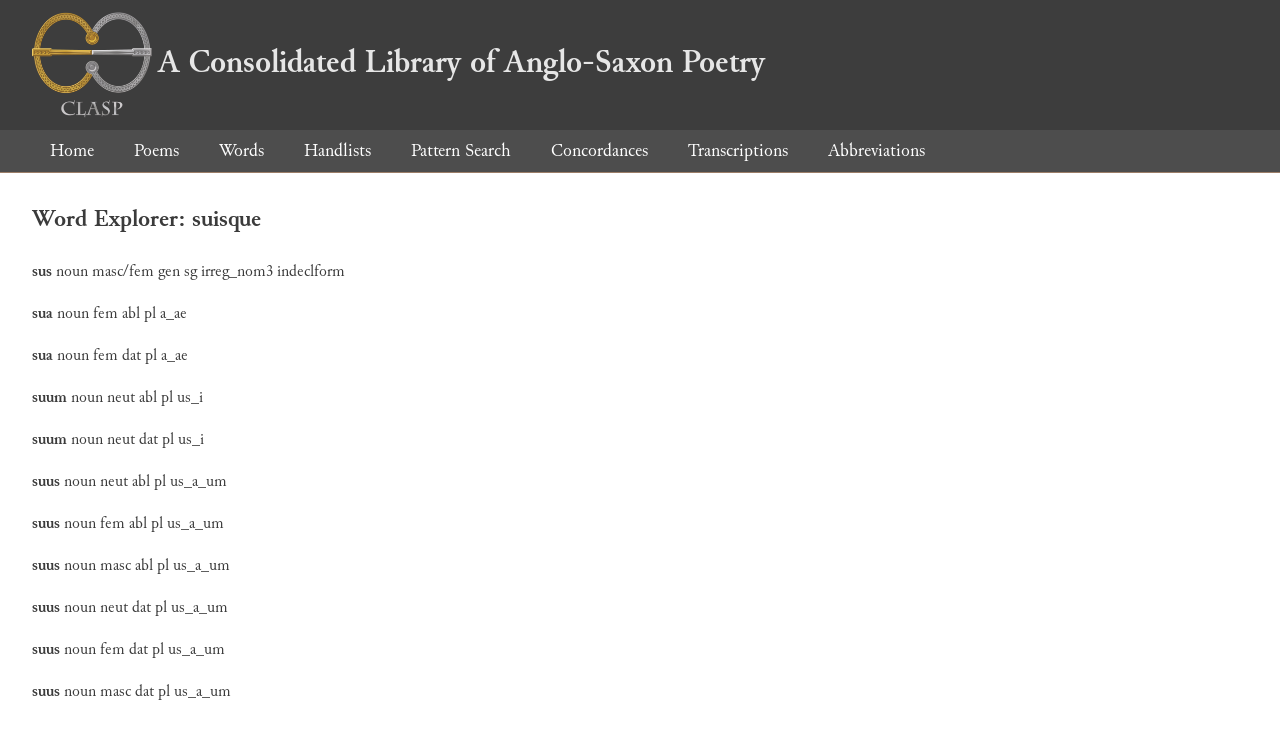

--- FILE ---
content_type: text/html; charset=utf-8
request_url: https://clasp.ell.ox.ac.uk/db-latest/word/lat_normalised/suisque
body_size: 1254
content:
<!DOCTYPE html>
<head>
	<meta charset="UTF-8">
	<title>CLASP</title>
	<link rel="stylesheet" href="/db-latest/style.css" />
	<link rel="icon" type="image/svg+xml" href="/db-latest/logo.svg" />
</head>

<body>

<header>
<h1><a href="/db-latest/"><img src="/db-latest/logo-alt.png" />A Consolidated Library of Anglo-Saxon Poetry</a></h1>
</header>


<nav>
<a href="/db-latest/">Home</a>
<a href="/db-latest/poem/">Poems</a>
<a href="/db-latest/wordlists/">Words</a>
<a href="/db-latest/handlists/">Handlists</a>
<a href="/db-latest/patternsearch/">Pattern Search</a>
<a href="/db-latest/poemwordlist/">Concordances</a>
<a href="/db-latest/transcriptions/">Transcriptions</a>
<a href="/db-latest/abbreviations/">Abbreviations</a>
</nav>






<section>
<h2>Word Explorer: suisque</h2>
<p>
<b>sus</b>
 <span title="Type">noun</span> 



 <span title="Gender">masc/fem</span> 
 <span title="Case">gen</span> 


 <span title="Number">sg</span> 
 <span title="Stemtype">irreg_nom3</span> 

 <span title="MorphologyNames">indeclform</span> 
</p>

<p>
<b>sua</b>
 <span title="Type">noun</span> 



 <span title="Gender">fem</span> 
 <span title="Case">abl</span> 


 <span title="Number">pl</span> 
 <span title="Stemtype">a_ae</span> 


</p>

<p>
<b>sua</b>
 <span title="Type">noun</span> 



 <span title="Gender">fem</span> 
 <span title="Case">dat</span> 


 <span title="Number">pl</span> 
 <span title="Stemtype">a_ae</span> 


</p>

<p>
<b>suum</b>
 <span title="Type">noun</span> 



 <span title="Gender">neut</span> 
 <span title="Case">abl</span> 


 <span title="Number">pl</span> 
 <span title="Stemtype">us_i</span> 


</p>

<p>
<b>suum</b>
 <span title="Type">noun</span> 



 <span title="Gender">neut</span> 
 <span title="Case">dat</span> 


 <span title="Number">pl</span> 
 <span title="Stemtype">us_i</span> 


</p>

<p>
<b>suus</b>
 <span title="Type">noun</span> 



 <span title="Gender">neut</span> 
 <span title="Case">abl</span> 


 <span title="Number">pl</span> 
 <span title="Stemtype">us_a_um</span> 


</p>

<p>
<b>suus</b>
 <span title="Type">noun</span> 



 <span title="Gender">fem</span> 
 <span title="Case">abl</span> 


 <span title="Number">pl</span> 
 <span title="Stemtype">us_a_um</span> 


</p>

<p>
<b>suus</b>
 <span title="Type">noun</span> 



 <span title="Gender">masc</span> 
 <span title="Case">abl</span> 


 <span title="Number">pl</span> 
 <span title="Stemtype">us_a_um</span> 


</p>

<p>
<b>suus</b>
 <span title="Type">noun</span> 



 <span title="Gender">neut</span> 
 <span title="Case">dat</span> 


 <span title="Number">pl</span> 
 <span title="Stemtype">us_a_um</span> 


</p>

<p>
<b>suus</b>
 <span title="Type">noun</span> 



 <span title="Gender">fem</span> 
 <span title="Case">dat</span> 


 <span title="Number">pl</span> 
 <span title="Stemtype">us_a_um</span> 


</p>

<p>
<b>suus</b>
 <span title="Type">noun</span> 



 <span title="Gender">masc</span> 
 <span title="Case">dat</span> 


 <span title="Number">pl</span> 
 <span title="Stemtype">us_a_um</span> 


</p>

<p>
<b>suo</b>
 <span title="Type">verb</span> 
 <span title="Tense">pres</span> 
 <span title="Mood">ind</span> 
 <span title="Voice">act</span> 



 <span title="Person">2nd</span> 
 <span title="Number">sg</span> 
 <span title="Stemtype">conj3</span> 


</p>

<p>
<b>sus</b>
 <span title="Type">noun</span> 



 <span title="Gender">masc/fem</span> 
 <span title="Case">gen</span> 


 <span title="Number">sg</span> 
 <span title="Stemtype">irreg_nom3</span> 

 <span title="MorphologyNames">indeclform</span> 
</p>

<p>
<b>sua</b>
 <span title="Type">noun</span> 



 <span title="Gender">fem</span> 
 <span title="Case">abl</span> 


 <span title="Number">pl</span> 
 <span title="Stemtype">a_ae</span> 


</p>

<p>
<b>sua</b>
 <span title="Type">noun</span> 



 <span title="Gender">fem</span> 
 <span title="Case">dat</span> 


 <span title="Number">pl</span> 
 <span title="Stemtype">a_ae</span> 


</p>

<p>
<b>suum</b>
 <span title="Type">noun</span> 



 <span title="Gender">neut</span> 
 <span title="Case">abl</span> 


 <span title="Number">pl</span> 
 <span title="Stemtype">us_i</span> 


</p>

<p>
<b>suum</b>
 <span title="Type">noun</span> 



 <span title="Gender">neut</span> 
 <span title="Case">dat</span> 


 <span title="Number">pl</span> 
 <span title="Stemtype">us_i</span> 


</p>

<p>
<b>suus</b>
 <span title="Type">noun</span> 



 <span title="Gender">neut</span> 
 <span title="Case">abl</span> 


 <span title="Number">pl</span> 
 <span title="Stemtype">us_a_um</span> 


</p>

<p>
<b>suus</b>
 <span title="Type">noun</span> 



 <span title="Gender">fem</span> 
 <span title="Case">abl</span> 


 <span title="Number">pl</span> 
 <span title="Stemtype">us_a_um</span> 


</p>

<p>
<b>suus</b>
 <span title="Type">noun</span> 



 <span title="Gender">masc</span> 
 <span title="Case">abl</span> 


 <span title="Number">pl</span> 
 <span title="Stemtype">us_a_um</span> 


</p>

<p>
<b>suus</b>
 <span title="Type">noun</span> 



 <span title="Gender">neut</span> 
 <span title="Case">dat</span> 


 <span title="Number">pl</span> 
 <span title="Stemtype">us_a_um</span> 


</p>

<p>
<b>suus</b>
 <span title="Type">noun</span> 



 <span title="Gender">fem</span> 
 <span title="Case">dat</span> 


 <span title="Number">pl</span> 
 <span title="Stemtype">us_a_um</span> 


</p>

<p>
<b>suus</b>
 <span title="Type">noun</span> 



 <span title="Gender">masc</span> 
 <span title="Case">dat</span> 


 <span title="Number">pl</span> 
 <span title="Stemtype">us_a_um</span> 


</p>

<p>
<b>suo</b>
 <span title="Type">verb</span> 
 <span title="Tense">pres</span> 
 <span title="Mood">ind</span> 
 <span title="Voice">act</span> 



 <span title="Person">2nd</span> 
 <span title="Number">sg</span> 
 <span title="Stemtype">conj3</span> 


</p>

<p>Number of occurrences in corpus: 4</p>
<table class="wordusages">
		<tr>
			<td class="poemid"><a href="/db-latest/poem/BEDE.Hymn#972">BEDE.Hymn 4 91
			</a></td>
			<td class="before">bbati / Surgendo pandit ianuam, /  </td>
			<td class="rawword">Suisque</td>
			<td class="after">  congaudentibus / Ascendit ad th</td>
		</tr>

		<tr>
			<td class="poemid"><a href="/db-latest/poem/N.Xprist.Orat#3">N.Xprist.Orat 3
			</a></td>
			<td class="before">Christo mentes habere diuinas /  </td>
			<td class="rawword">Suisque</td>
			<td class="after">  perfectis remeant in cubile s</td>
		</tr>

		<tr>
			<td class="poemid"><a href="/db-latest/poem/%c2%a3.MART.CAP.Nupt9.911#38">£.MART.CAP.Nupt9.911 38
			</a></td>
			<td class="before">ac sonabo disgregato plasmate /  </td>
			<td class="rawword">Suisque</td>
			<td class="after">  cunctos allubescentes tonis / D</td>
		</tr>

		<tr>
			<td class="poemid"><a href="/db-latest/poem/%c2%a3%c2%a3.IVVENC.Euang03#585">££.IVVENC.Euang03 585
			</a></td>
			<td class="before">comitesque seorsum / Alloquitur  </td>
			<td class="rawword">suisque</td>
			<td class="after">  iteris regionibus infit: / &#34;Ing</td>
		</tr>

</table>

</section>




</body>

</html>

